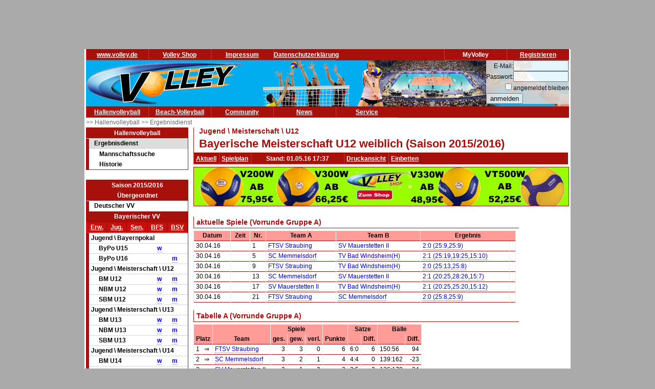

--- FILE ---
content_type: text/html; charset=utf-8
request_url: https://www.volley.de/halle/erg/qp/orga-2/saison-2015/bereich-2000/wid-5586/wsid-1/
body_size: 10146
content:
<!DOCTYPE html>
<html  prefix="og: http://ogp.me/ns#">
    <head>
        <meta http-equiv="Content-Type" content="text/html; charset=UTF-8"/>
        <base href="/">
        <title>Volley.de - Bayerische Meisterschaft U12 weiblich</title>
        <link rel="stylesheet" type="text/css" href="/data/css/reset.css">
        <link rel="stylesheet" type="text/css" href="/data/css/volley.de.css">

        <script  type="text/javascript" src="/data/static/js/jquery-1.10.2.min.js"></script>
        <script  type="text/javascript" src="/data/static/js/sock.js"></script>
        <script  type="text/javascript" src="/data/static/js/stomp.js"></script>
    <script  type="text/javascript" src="/data/static/js/ticker.js"></script>
        <link rel="stylesheet" type="text/css" href="/data/static/jquery-ui/jquery-ui.min.css">
        <script src="/data/static/jquery-ui/jquery-ui.min.js"></script>

        <script>
        // Set to the same value as the web property used on the site
        var gaProperty = 'UA-18302876-1';

        // Disable tracking if the opt-out cookie exists.
        var disableStr = 'ga-disable-' + gaProperty;
        if (document.cookie.indexOf(disableStr + '=true') > -1) {
          window[disableStr] = true;
        }

        // Opt-out function
        function gaOptout() {
          document.cookie = disableStr + '=true; expires=Thu, 31 Dec 2099 23:59:59 UTC; path=/';
          window[disableStr] = true;
        }
        </script>

    <!-- Global site tag (gtag.js) - Google Analytics -->
    <script async src="https://www.googletagmanager.com/gtag/js?id=UA-18302876-1"></script>
    <script>
        window.dataLayer = window.dataLayer || [];
        function gtag(){dataLayer.push(arguments);}
        gtag('js', new Date());

        gtag('config', 'UA-18302876-1', { 'anonymize_ip': true });
    </script>

    <script>
        $( function() {
            $( document ).tooltip();
        } );
    </script>

        <meta property="og:title" content="Bayerische Meisterschaft U12 weiblich"><meta property="og:description" content="Spielplan und Ergebnisse Bayerische Meisterschaft U12 weiblich"><meta property="og:url" content="http://www.volley.de/halle/erg/qp/wsid-1/wid-5586"><meta property="og:image" content="http://www.volley.de/data/static/images/volley-1.png"><meta property="og:image:type" content="image/png"><meta property="og:image:width" content="330"><meta property="og:image:height" content="90">    <meta property="og:site_name" content="Volley.de">
    <meta property="og:locale" content="de_DE">




    <script  type="text/javascript" src="/data/static/socialshareprivacy/jquery.socialshareprivacy.min.js"></script>
    <script type="text/javascript">
    jQuery(document).ready(function($){
      if($('#socialshareprivacy').length > 0){
        $('#socialshareprivacy').socialSharePrivacy({
            services : {
                    facebook : {
                        "dummy_img": "/data/static/socialshareprivacy/images/dummy_facebook.png"
                    },
                twitter : {
                        "dummy_img": "/data/static/socialshareprivacy/images/dummy_twitter.png"
                    },

                    gplus : {
			    'status':'off',
                            "dummy_img": "/data/static/socialshareprivacy/images/dummy_gplus.png"
                        }
           },
          "css_path"  : "/data/static/socialshareprivacy/socialshareprivacy.css",
          "lang_path" : "/data/static/socialshareprivacy/lang/",
          "language"  : "de"
        });
      }
    });
    </script>



    <!-- Begin Cookie Consent plugin by Silktide - http://silktide.com/cookieconsent -->
    <script type="text/javascript">
        window.cookieconsent_options = {"message":"Cookies erleichtern die Bereitstellung dieser Internetseite. Mit der Nutzung erklären Sie sich damit einverstanden, dass wir Cookies verwenden. ","dismiss":"Ok!","learnMore":"Weitere Informationen","link":"//www.volley.de/datenschutz","theme":"dark-bottom"};
    </script>

    <!--<script type="text/javascript" src="data/static/js/cookieconsent.js"></script>-->
    <!-- InMobi Choice. Consent Manager Tag v3.0 (for TCF 2.2) -->
<script type="text/javascript" async=true>
(function() {
  var host = "www.themoneytizer.de";
  var element = document.createElement('script');
  var firstScript = document.getElementsByTagName('script')[0];
  var url = 'https://cmp.inmobi.com'
    .concat('/choice/', '6Fv0cGNfc_bw8', '/', host, '/choice.js?tag_version=V3');
  var uspTries = 0;
  var uspTriesLimit = 3;
  element.async = true;
  element.type = 'text/javascript';
  element.src = url;

  firstScript.parentNode.insertBefore(element, firstScript);

  function makeStub() {
    var TCF_LOCATOR_NAME = '__tcfapiLocator';
    var queue = [];
    var win = window;
    var cmpFrame;

    function addFrame() {
      var doc = win.document;
      var otherCMP = !!(win.frames[TCF_LOCATOR_NAME]);

      if (!otherCMP) {
        if (doc.body) {
          var iframe = doc.createElement('iframe');

          iframe.style.cssText = 'display:none';
          iframe.name = TCF_LOCATOR_NAME;
          doc.body.appendChild(iframe);
        } else {
          setTimeout(addFrame, 5);
        }
      }
      return !otherCMP;
    }

    function tcfAPIHandler() {
      var gdprApplies;
      var args = arguments;

      if (!args.length) {
        return queue;
      } else if (args[0] === 'setGdprApplies') {
        if (
          args.length > 3 &&
          args[2] === 2 &&
          typeof args[3] === 'boolean'
        ) {
          gdprApplies = args[3];
          if (typeof args[2] === 'function') {
            args[2]('set', true);
          }
        }
      } else if (args[0] === 'ping') {
        var retr = {
          gdprApplies: gdprApplies,
          cmpLoaded: false,
          cmpStatus: 'stub'
        };

        if (typeof args[2] === 'function') {
          args[2](retr);
        }
      } else {
        if(args[0] === 'init' && typeof args[3] === 'object') {
          args[3] = Object.assign(args[3], { tag_version: 'V3' });
        }
        queue.push(args);
      }
    }

    function postMessageEventHandler(event) {
      var msgIsString = typeof event.data === 'string';
      var json = {};

      try {
        if (msgIsString) {
          json = JSON.parse(event.data);
        } else {
          json = event.data;
        }
      } catch (ignore) {}

      var payload = json.__tcfapiCall;

      if (payload) {
        window.__tcfapi(
          payload.command,
          payload.version,
          function(retValue, success) {
            var returnMsg = {
              __tcfapiReturn: {
                returnValue: retValue,
                success: success,
                callId: payload.callId
              }
            };
            if (msgIsString) {
              returnMsg = JSON.stringify(returnMsg);
            }
            if (event && event.source && event.source.postMessage) {
              event.source.postMessage(returnMsg, '*');
            }
          },
          payload.parameter
        );
      }
    }

    while (win) {
      try {
        if (win.frames[TCF_LOCATOR_NAME]) {
          cmpFrame = win;
          break;
        }
      } catch (ignore) {}

      if (win === window.top) {
        break;
      }
      win = win.parent;
    }
    if (!cmpFrame) {
      addFrame();
      win.__tcfapi = tcfAPIHandler;
      win.addEventListener('message', postMessageEventHandler, false);
    }
  };

  makeStub();

  var uspStubFunction = function() {
    var arg = arguments;
    if (typeof window.__uspapi !== uspStubFunction) {
      setTimeout(function() {
        if (typeof window.__uspapi !== 'undefined') {
          window.__uspapi.apply(window.__uspapi, arg);
        }
      }, 500);
    }
  };

  var checkIfUspIsReady = function() {
    uspTries++;
    if (window.__uspapi === uspStubFunction && uspTries < uspTriesLimit) {
      console.warn('USP is not accessible');
    } else {
      clearInterval(uspInterval);
    }
  };

  if (typeof window.__uspapi === 'undefined') {
    window.__uspapi = uspStubFunction;
    var uspInterval = setInterval(checkIfUspIsReady, 6000);
  }
})();
</script>
<!-- End InMobi Choice. Consent Manager Tag v3.0 (for TCF 2.2) -->
    <!-- End Cookie Consent plugin -->
    <script async src="//pagead2.googlesyndication.com/pagead/js/adsbygoogle.js"></script>
    </head>

    <body>
        <div id="page">
            <div id="add_skyscraper_right" class="add_skyscraper right">
                <iframe width="160" height="600" noresize="noresize" scrolling="no"
        frameborder="0" marginheight="0" marginwidth="0"
        src="https://anschlusstor.adspirit.de/adframe.php?pid=5263&ord=1768653427"
        ALLOWTRANSPARENCY="true">
    <a href="https://anschlusstor.adspirit.de/adnoclick.php?pid=5263&ord=1768653427" target="_top">
        <img src="https://anschlusstor.adspirit.de/adnoframe.php?pid=5263&ord=1768653427"
             alt="Hier klicken!" border="0" width="160" height="600" />
    </a></iframe>
            </div>
            <div id="add_skyscraper_left" class="add_skyscraper left">
                
            </div>

            <div id="add_top_1" class="add_top add">
                

<iframe width="728" height="90" noresize="noresize" scrolling="no"
        frameborder="0" marginheight="0" marginwidth="0"
        src="https://anschlusstor.adspirit.de/adframe.php?pid=5262&ord=1768653427"
        ALLOWTRANSPARENCY="true">
    <a href="https://anschlusstor.adspirit.de/adnoclick.php?pid=5262&ord=1768653427" target="_top">
        <img src="https://anschlusstor.adspirit.de/adnoframe.php?pid=5262&ord=1768653427"
             alt="Hier klicken!" border="0" width="728" height="90" />
    </a></iframe>
            </div>

            <div style="margin-left: 3px; margin-right: 3px; background-color: #ffffff">
                <div ><div class="header_wrapper" style="width:100%;" ><div class="header_wrapper_inside_top" style="width:100%;" ><div class="header_row" style="width:120px;" ><a class="header_link" HREF="/" >www.volley.de</a></div><div class="header_row" style="width:120px;" ><a class="header_link" HREF="http://www.volley-shop.de" >Volley Shop</a></div><div class="header_row" style="width:120px;" ><a class="header_link" HREF="/impressum" >Impressum</a></div><div class="header_row" style="width:120px;" ><a class="header_link" HREF="/datenschutz" >Datenschutzerklärung</a></div><div class="header_row" style="width:120px;float: right;" ><a class="header_link" HREF="/my/register" >Registrieren</a></div><div class="header_row" style="width:120px;float: right;" >MyVolley</div></div></div><div class="clearboth" ></div></div>

                <div id="header_1" style="position: relative;">
                    <div class="trans_background" style="margin-left: 0px; float: left;">
                        <img src="/data/static/images/logo_volley_90.png" height="90" alt="">
                    </div>
                    <div class="trans_background" style="margin-left: 0px; float: right;">
                        <img src="/data/static/images/halle_leiste_1.png" height="90" border=0 alt="">
                    </div>
                    <div  class="trans_background" style="margin-left: 0px;  position: absolute; right: 0px; filter: alpha(opacity=80); opacity:0.9;background-color: #D9D4D1">
                        <form action="https://www.volley.de/" method="post">
    <input type="hidden" name="GP_ACTION" value="login">
    <table>
        <tr>
            <td align="right">E-Mail:</td><td><input type="text" name="GP_LOGIN_USER" style="width: 100px;"></td>
        </tr>
        <tr>
            <td align="right">Passwort:</td><td><input type="password" name="GP_LOGIN_PWD" style="width: 100px;"></td>
        </tr>
        <tr>
            <td align="right"><input type="checkbox" name="GP_LOGIN_PERSISTENT"></td><td>angemeldet bleiben</td>
        </tr>
        <tr>
            <td colspan="2"><input type="submit" value="anmelden"></td>
        </tr>
    </table>
</form>

                    </div>
                    <div class="clearboth"></div>
                </div>
                <div ><div class="header_wrapper" style="width:100%;" ><div class="header_wrapper_inside_top" style="width:100%;" ><div class="header_row" style="width:120px;" ><a class="header_link" HREF="/halle/erg" >Hallenvolleyball</a></div><div class="header_row" style="width:120px;" ><a class="header_link" HREF="/beach/national/turniere/dvv" >Beach-Volleyball</a></div><div class="header_row" style="width:120px;" ><a class="header_link" HREF="/community/kleinanzeigen/akt" >Community</a></div><div class="header_row" style="width:120px;" ><a class="header_link" HREF="/news" >News</a></div><div class="header_row" style="width:120px;" ><a class="header_link" HREF="/service/tv" >Service</a></div></div></div><div class="clearboth" ></div></div>
                <div id="path" ><a href="/halle/erg" >>> Hallenvolleyball </a><a href="/halle/erg" >>> Ergebnisdienst </a></div>


                <div id="content">
                    <div id="content_left">
                        
                        <div id="menu_left" ><div class="menuheader" >Hallenvolleyball</div><div class="box menu" ><ul class="menue" ><li class="active" ><a href="/halle/erg" >Ergebnisdienst</a><ul class="sub2" ><li ><a href="/halle/erg/ms" >Mannschaftssuche</a></li><li ><a href="/halle/erg/hist" >Historie</a></li></ul></li></ul></div></div>
                        <div>&nbsp;</div><div class="menubox" ><div class="menuheader" >Saison 2015/2016</div><div class="menuheader" >Übergeordnet</div><div class="box menu" ><ul class="menue" ><li ><a href="/halle/erg/qp/orga-1/saison-2015/bereich-2000/" >Deutscher VV</a></li></ul></div><div class="menuheader" >Bayerischer VV</div><div class="box menu" ><table class="menusubmenu" ><tr ><td ><a HREF="/halle/erg/qp/orga-2/saison-2015/bereich-1000/" >Erw.</a></td><td ><a HREF="/halle/erg/qp/orga-2/saison-2015/bereich-2000/" >Jug.</a></td><td ><a HREF="/halle/erg/qp/orga-2/saison-2015/bereich-3000/" >Sen.</a></td><td ><a HREF="/halle/erg/qp/orga-2/saison-2015/bereich-4000/" >BFS</a></td><td ><a HREF="/halle/erg/qp/orga-2/saison-2015/bereich-5000/" >BSV</a></td></tr></table><table class="liganavikurz" ><tr class="header2" ><td colspan="4" >Jugend \ Bayernpokal</td></tr><tr ><td ></td><td >ByPo U15</td><td ><a href="/halle/erg/qp/orga-2/saison-2015/bereich-2000/wid-5593/wsid-1/" >w</a></td><td ></td></tr><tr ><td ></td><td >ByPo U16</td><td ></td><td ><a href="/halle/erg/qp/orga-2/saison-2015/bereich-2000/wid-5592/wsid-1/" >m</a></td></tr><tr class="header2" ><td colspan="4" >Jugend \ Meisterschaft \ U12</td></tr><tr ><td ></td><td >BM U12</td><td ><a href="/halle/erg/qp/orga-2/saison-2015/bereich-2000/wid-5586/wsid-1/" >w</a></td><td ><a href="/halle/erg/qp/orga-2/saison-2015/bereich-2000/wid-5589/wsid-1/" >m</a></td></tr><tr ><td ></td><td >NBM U12</td><td ><a href="/halle/erg/qp/orga-2/saison-2015/bereich-2000/wid-5585/wsid-1/" >w</a></td><td ><a href="/halle/erg/qp/orga-2/saison-2015/bereich-2000/wid-5588/wsid-1/" >m</a></td></tr><tr ><td ></td><td >SBM U12</td><td ><a href="/halle/erg/qp/orga-2/saison-2015/bereich-2000/wid-5584/wsid-1/" >w</a></td><td ><a href="/halle/erg/qp/orga-2/saison-2015/bereich-2000/wid-5587/wsid-1/" >m</a></td></tr><tr class="header2" ><td colspan="4" >Jugend \ Meisterschaft \ U13</td></tr><tr ><td ></td><td >BM U13</td><td ><a href="/halle/erg/qp/orga-2/saison-2015/bereich-2000/wid-5580/wsid-1/" >w</a></td><td ><a href="/halle/erg/qp/orga-2/saison-2015/bereich-2000/wid-5583/wsid-1/" >m</a></td></tr><tr ><td ></td><td >NBM U13</td><td ><a href="/halle/erg/qp/orga-2/saison-2015/bereich-2000/wid-5579/wsid-1/" >w</a></td><td ><a href="/halle/erg/qp/orga-2/saison-2015/bereich-2000/wid-5582/wsid-1/" >m</a></td></tr><tr ><td ></td><td >SBM U13</td><td ><a href="/halle/erg/qp/orga-2/saison-2015/bereich-2000/wid-5578/wsid-1/" >w</a></td><td ><a href="/halle/erg/qp/orga-2/saison-2015/bereich-2000/wid-5581/wsid-1/" >m</a></td></tr><tr class="header2" ><td colspan="4" >Jugend \ Meisterschaft \ U14</td></tr><tr ><td ></td><td >BM U14</td><td ><a href="/halle/erg/qp/orga-2/saison-2015/bereich-2000/wid-5574/wsid-1/" >w</a></td><td ><a href="/halle/erg/qp/orga-2/saison-2015/bereich-2000/wid-5577/wsid-1/" >m</a></td></tr><tr ><td ></td><td >NBM U14</td><td ><a href="/halle/erg/qp/orga-2/saison-2015/bereich-2000/wid-5573/wsid-1/" >w</a></td><td ><a href="/halle/erg/qp/orga-2/saison-2015/bereich-2000/wid-5576/wsid-1/" >m</a></td></tr><tr ><td ></td><td >SBM U14</td><td ><a href="/halle/erg/qp/orga-2/saison-2015/bereich-2000/wid-5572/wsid-1/" >w</a></td><td ><a href="/halle/erg/qp/orga-2/saison-2015/bereich-2000/wid-5575/wsid-1/" >m</a></td></tr><tr class="header2" ><td colspan="4" >Jugend \ Meisterschaft \ U16</td></tr><tr ><td ></td><td >BM U16</td><td ><a href="/halle/erg/qp/orga-2/saison-2015/bereich-2000/wid-5568/wsid-1/" >w</a></td><td ><a href="/halle/erg/qp/orga-2/saison-2015/bereich-2000/wid-5571/wsid-1/" >m</a></td></tr><tr ><td ></td><td >NBM U16</td><td ><a href="/halle/erg/qp/orga-2/saison-2015/bereich-2000/wid-5567/wsid-1/" >w</a></td><td ><a href="/halle/erg/qp/orga-2/saison-2015/bereich-2000/wid-5570/wsid-1/" >m</a></td></tr><tr ><td ></td><td >SBM U16</td><td ><a href="/halle/erg/qp/orga-2/saison-2015/bereich-2000/wid-5566/wsid-1/" >w</a></td><td ><a href="/halle/erg/qp/orga-2/saison-2015/bereich-2000/wid-5569/wsid-1/" >m</a></td></tr><tr class="header2" ><td colspan="4" >Jugend \ Meisterschaft \ U18</td></tr><tr ><td ></td><td >BM U18</td><td ><a href="/halle/erg/qp/orga-2/saison-2015/bereich-2000/wid-5562/wsid-1/" >w</a></td><td ><a href="/halle/erg/qp/orga-2/saison-2015/bereich-2000/wid-5565/wsid-1/" >m</a></td></tr><tr ><td ></td><td >NBM U18</td><td ><a href="/halle/erg/qp/orga-2/saison-2015/bereich-2000/wid-5561/wsid-1/" >w</a></td><td ><a href="/halle/erg/qp/orga-2/saison-2015/bereich-2000/wid-5564/wsid-1/" >m</a></td></tr><tr ><td ></td><td >SBM U18</td><td ><a href="/halle/erg/qp/orga-2/saison-2015/bereich-2000/wid-5560/wsid-1/" >w</a></td><td ><a href="/halle/erg/qp/orga-2/saison-2015/bereich-2000/wid-5563/wsid-1/" >m</a></td></tr><tr class="header2" ><td colspan="4" >Jugend \ Meisterschaft \ U20</td></tr><tr ><td ></td><td >BM U20</td><td ><a href="/halle/erg/qp/orga-2/saison-2015/bereich-2000/wid-5556/wsid-1/" >w</a></td><td ><a href="/halle/erg/qp/orga-2/saison-2015/bereich-2000/wid-5559/wsid-1/" >m</a></td></tr><tr ><td ></td><td >NBM U20</td><td ><a href="/halle/erg/qp/orga-2/saison-2015/bereich-2000/wid-5554/wsid-1/" >w</a></td><td ><a href="/halle/erg/qp/orga-2/saison-2015/bereich-2000/wid-5558/wsid-1/" >m</a></td></tr><tr ><td ></td><td >SBM U20</td><td ><a href="/halle/erg/qp/orga-2/saison-2015/bereich-2000/wid-5555/wsid-1/" >w</a></td><td ><a href="/halle/erg/qp/orga-2/saison-2015/bereich-2000/wid-5557/wsid-1/" >m</a></td></tr></table></div><div class="menuheader" >Unterbereiche</div><div class="box menu" ><ul class="menue" ><li ><a href="/halle/erg/qp/orga-22/saison-2015/bereich-2000/" >Bezirk Mittelfranken</a></li><li ><a href="/halle/erg/qp/orga-24/saison-2015/bereich-2000/" >Bezirk Niederbayern</a></li><li ><a href="/halle/erg/qp/orga-23/saison-2015/bereich-2000/" >Bezirk Oberbayern</a></li><li ><a href="/halle/erg/qp/orga-26/saison-2015/bereich-2000/" >Bezirk Oberfranken</a></li><li ><a href="/halle/erg/qp/orga-28/saison-2015/bereich-2000/" >Bezirk Oberpfalz</a></li><li ><a href="/halle/erg/qp/orga-25/saison-2015/bereich-2000/" >Bezirk Schwaben</a></li><li ><a href="/halle/erg/qp/orga-27/saison-2015/bereich-2000/" >Bezirk Unterfranken</a></li></ul></div></div>
                        <div class="menubox" ><div class="menuheader" >Volley Mobil App</div><div class="box menu" style="text-align: center" >
Volley.de-Ergebnisdienst für Ihr Smartphone
<a href="/service/app">Informationen zur App</a><br>
<a target=_blank href="https://play.google.com/store/apps/details?id=de.volley.app.v1.volleyApp">
  <img alt="Get it on Google Play"
       src="https://developer.android.com/images/brand/de_generic_rgb_wo_45.png" />
</a>
<br>
<!--<a target=_blank href="https://itunes.apple.com/de/app/volley-mobil/id918250275?mt=8&uo=4">
  <img alt="app store"
       src="/data/static/images/Download_on_the_App_Store_Badge_DE_Source_135x40.svg" />
</a>--></div></div><div>&nbsp;</div>
                    </div>

                    <div id="content_main">

                        <div id="content_header_1" style="border-left: 1px solid #a7100b;border-bottom: 1px solid #a7100b;" ><h1 style="font-size: 14px;color: #a7100b;line-height: 1em;margin-left: 10px;" >Jugend \ Meisterschaft \ U12</h1><h1 style="font-size: 22px;color: #a7100b;line-height: 1.63em;margin-left: 10px;" >Bayerische Meisterschaft U12 weiblich (Saison 2015/2016)</h1></div><div ><div class="header_wrapper" style="width:100%;" ><div class="header_wrapper_inside_top" style="width:100%;" ><div class="header_row" style="width:auto;padding-left: 4px; padding-right:4px;" ><a class="header_link" HREF="/halle/erg/qp/orga-2/saison-2015/bereich-2000/wid-5586/wsid-1/" >Aktuell</a></div><div class="header_row" style="width:auto;padding-left: 4px; padding-right:4px;" ><a class="header_link" HREF="/halle/erg/qp/orga-2/saison-2015/bereich-2000/wid-5586/wsid-1//mode-s/" >Spielplan</a></div><div class="header_row" style="width:180px;" >Stand: 01.05.16 17:37</div><div class="header_row" style="width:auto;padding-left: 4px; padding-right:4px;" ><a class="header_link" HREF="/halle/erg/qp/orga-2/saison-2015/bereich-2000/wid-5586/wsid-1//template-print/" >Druckansicht</a></div><div class="header_row" style="width:auto;padding-left: 4px; padding-right:4px;" ><a class="header_link" HREF="/halle/erg/qp/orga-2/saison-2015/bereich-2000/wid-5586/wsid-1//mode-e/" >Einbetten</a></div></div></div><div class="clearboth" ></div></div>
                        
                        <div style="width: 100%; text-align: center;margin-top: 5px; margin-bottom: 5px;border: 1px solid #a7100b"><a href="https://volley-shop.de/k5/B%C3%A4lle-Volleyb%C3%A4lle" target="_blank"><img src="/data/static/images/shopbanner/2023.08.1.732x75.jpg" width="732" height="75" border="0"></a></div>
                        <div id="content_header_2" ><table class="spi_wettbewerb" ><tr ></tr><tr ><td colspan="1" ><div class="subheader" >aktuelle Spiele (Vorrunde Gruppe A)</div></td></tr><tr ><td ><table style="width: 100%" ><tr ><th >Datum</th><th >Zeit</th><th >Nr.</th><th >Team A</th><th >Team B</th><th colspan="3" >Ergebnis</th></tr><tr id="spielplan_spiel_cbf63724-655a-4657-bbde-a7be7fa83d7e" class="wsmatchrow" ><td >30.04.16</td><td ></td><td >1</td><td ><a href="/halle/erg/qp/orga-2/saison-2015/bereich-2000/wid-5586/wsid-1/tid-19960/" >FTSV Straubing</a></td><td ><a href="/halle/erg/qp/orga-2/saison-2015/bereich-2000/wid-5586/wsid-1/tid-19962/" >SV Mauerstetten II</a></td><td colspan="2" ><a href="/halle/erg/qp/orga-2/saison-2015/bereich-2000/wid-5586/wsid-1/sid-126136/" >2:0 (25:9,25:9)</a></td><td ></td></tr><tr id="spielplan_spiel_739b3ecb-7919-49f5-b3e2-c803c608a3b9" class="l1 wsmatchrow" ><td >30.04.16</td><td ></td><td >5</td><td ><a href="/halle/erg/qp/orga-2/saison-2015/bereich-2000/wid-5586/wsid-1/tid-19961/" >SC Memmelsdorf</a></td><td ><a href="/halle/erg/qp/orga-2/saison-2015/bereich-2000/wid-5586/wsid-1/tid-19963/" >TV Bad Windsheim(H)</a></td><td colspan="2" ><a href="/halle/erg/qp/orga-2/saison-2015/bereich-2000/wid-5586/wsid-1/sid-126137/" >2:1 (25:19,19:25,15:10)</a></td><td ></td></tr><tr id="spielplan_spiel_0724da76-9d65-43f0-bb07-ea96a90a9936" class="wsmatchrow" ><td >30.04.16</td><td ></td><td >9</td><td ><a href="/halle/erg/qp/orga-2/saison-2015/bereich-2000/wid-5586/wsid-1/tid-19960/" >FTSV Straubing</a></td><td ><a href="/halle/erg/qp/orga-2/saison-2015/bereich-2000/wid-5586/wsid-1/tid-19963/" >TV Bad Windsheim(H)</a></td><td colspan="2" ><a href="/halle/erg/qp/orga-2/saison-2015/bereich-2000/wid-5586/wsid-1/sid-126138/" >2:0 (25:13,25:8)</a></td><td ></td></tr><tr id="spielplan_spiel_4a9322b3-c24a-4187-9700-2a5a58c8bca2" class="l1 wsmatchrow" ><td >30.04.16</td><td ></td><td >13</td><td ><a href="/halle/erg/qp/orga-2/saison-2015/bereich-2000/wid-5586/wsid-1/tid-19961/" >SC Memmelsdorf</a></td><td ><a href="/halle/erg/qp/orga-2/saison-2015/bereich-2000/wid-5586/wsid-1/tid-19962/" >SV Mauerstetten II</a></td><td colspan="2" ><a href="/halle/erg/qp/orga-2/saison-2015/bereich-2000/wid-5586/wsid-1/sid-126139/" >2:1 (20:25,28:26,15:7)</a></td><td ></td></tr><tr id="spielplan_spiel_f323f087-596b-41c9-8e24-91d4e86a13d7" class="wsmatchrow" ><td >30.04.16</td><td ></td><td >17</td><td ><a href="/halle/erg/qp/orga-2/saison-2015/bereich-2000/wid-5586/wsid-1/tid-19962/" >SV Mauerstetten II</a></td><td ><a href="/halle/erg/qp/orga-2/saison-2015/bereich-2000/wid-5586/wsid-1/tid-19963/" >TV Bad Windsheim(H)</a></td><td colspan="2" ><a href="/halle/erg/qp/orga-2/saison-2015/bereich-2000/wid-5586/wsid-1/sid-126140/" >2:1 (20:25,25:20,15:12)</a></td><td ></td></tr><tr id="spielplan_spiel_6efe6d86-0ba2-417e-9752-dd7894b7adf4" class="l1 wsmatchrow" ><td >30.04.16</td><td ></td><td >21</td><td ><a href="/halle/erg/qp/orga-2/saison-2015/bereich-2000/wid-5586/wsid-1/tid-19960/" >FTSV Straubing</a></td><td ><a href="/halle/erg/qp/orga-2/saison-2015/bereich-2000/wid-5586/wsid-1/tid-19961/" >SC Memmelsdorf</a></td><td colspan="2" ><a href="/halle/erg/qp/orga-2/saison-2015/bereich-2000/wid-5586/wsid-1/sid-126141/" >2:0 (25:8,25:9)</a></td><td ></td></tr></table></td></tr><tr ><td colspan="1" ><div class="subheader" >Tabelle A (Vorrunde Gruppe A)</div></td></tr><tr ><td ><table ><tr ><th colspan="2" ></th><th ></th><th style="word-break: keep-all ;" colspan="3" >Spiele</th><th style="word-break: keep-all ;" colspan="1" ></th><th style="word-break: keep-all ;" colspan="2" >Sätze</th><th style="word-break: keep-all ;" colspan="2" >Bälle</th></tr><tr ><th colspan="2" >Platz</th><th >Team</th><th style="word-break: keep-all ;" >ges.</th><th style="word-break: keep-all ;" >gew.</th><th style="word-break: keep-all ;" >verl.</th><th style="word-break: keep-all ;" >Punkte</th><th style="word-break: keep-all ;" ></th><th style="word-break: keep-all ;" >Diff.</th><th style="word-break: keep-all ;" ></th><th style="word-break: keep-all ;" >Diff.</th></tr><tr ><td style="text-align: right;" class="portal_aufstiegsinfo_" title="" >1</td><td >&#8658;</td><td ><a href="/halle/erg/qp/orga-2/saison-2015/bereich-2000/wid-5586/wsid-1/tid-19960/" >FTSV Straubing</a></td><td style="text-align:right" >3</td><td style="text-align:right" >3</td><td style="text-align:right" >0</td><td style="text-align:right" >6</td><td style="text-align:left" >6:0</td><td style="text-align:right" >6</td><td style="text-align:left" >150:56</td><td style="text-align:right" >94</td></tr><tr class="l1" ><td style="text-align: right;" class="portal_aufstiegsinfo_" title="" >2</td><td >&#8658;</td><td ><a href="/halle/erg/qp/orga-2/saison-2015/bereich-2000/wid-5586/wsid-1/tid-19961/" >SC Memmelsdorf</a></td><td style="text-align:right" >3</td><td style="text-align:right" >2</td><td style="text-align:right" >1</td><td style="text-align:right" >4</td><td style="text-align:left" >4:4</td><td style="text-align:right" >0</td><td style="text-align:left" >139:162</td><td style="text-align:right" >-23</td></tr><tr ><td style="text-align: right;" class="portal_aufstiegsinfo_" title="" >3</td><td >&#8658;</td><td ><a href="/halle/erg/qp/orga-2/saison-2015/bereich-2000/wid-5586/wsid-1/tid-19962/" >SV Mauerstetten II</a></td><td style="text-align:right" >3</td><td style="text-align:right" >1</td><td style="text-align:right" >2</td><td style="text-align:right" >2</td><td style="text-align:left" >3:5</td><td style="text-align:right" >-2</td><td style="text-align:left" >136:170</td><td style="text-align:right" >-34</td></tr><tr class="l1" ><td style="text-align: right;" class="portal_aufstiegsinfo_" title="" >4</td><td >&#8658;</td><td ><a href="/halle/erg/qp/orga-2/saison-2015/bereich-2000/wid-5586/wsid-1/tid-19963/" >TV Bad Windsheim</a></td><td style="text-align:right" >3</td><td style="text-align:right" >0</td><td style="text-align:right" >3</td><td style="text-align:right" >0</td><td style="text-align:left" >2:6</td><td style="text-align:right" >-4</td><td style="text-align:left" >132:169</td><td style="text-align:right" >-37</td></tr></table></td></tr><tr ></tr><tr ><td colspan="1" ><div class="subheader" >aktuelle Spiele (Vorrunde Gruppe B)</div></td></tr><tr ><td ><table style="width: 100%" ><tr ><th >Datum</th><th >Zeit</th><th >Nr.</th><th >Team A</th><th >Team B</th><th colspan="3" >Ergebnis</th></tr><tr id="spielplan_spiel_02acdff9-ed52-482c-a292-839b092ad657" class="wsmatchrow" ><td >30.04.16</td><td ></td><td >2</td><td ><a href="/halle/erg/qp/orga-2/saison-2015/bereich-2000/wid-5586/wsid-1/tid-19964/" >TV Altdorf</a></td><td ><a href="/halle/erg/qp/orga-2/saison-2015/bereich-2000/wid-5586/wsid-1/tid-19966/" >TSV Röttingen</a></td><td colspan="2" ><a href="/halle/erg/qp/orga-2/saison-2015/bereich-2000/wid-5586/wsid-1/sid-126142/" >2:0 (25:15,25:10)</a></td><td ></td></tr><tr id="spielplan_spiel_eafc4d53-09f1-48eb-987a-a965f5979d04" class="l1 wsmatchrow" ><td >30.04.16</td><td ></td><td >6</td><td ><a href="/halle/erg/qp/orga-2/saison-2015/bereich-2000/wid-5586/wsid-1/tid-19965/" >TV Lenggries</a></td><td ><a href="/halle/erg/qp/orga-2/saison-2015/bereich-2000/wid-5586/wsid-1/tid-19967/" >SV Mauerstetten</a></td><td colspan="2" ><a href="/halle/erg/qp/orga-2/saison-2015/bereich-2000/wid-5586/wsid-1/sid-126143/" >0:2 (8:25,18:25)</a></td><td ></td></tr><tr id="spielplan_spiel_cbe9af1c-d882-45db-9c97-21e1f0276724" class="wsmatchrow" ><td >30.04.16</td><td ></td><td >10</td><td ><a href="/halle/erg/qp/orga-2/saison-2015/bereich-2000/wid-5586/wsid-1/tid-19964/" >TV Altdorf</a></td><td ><a href="/halle/erg/qp/orga-2/saison-2015/bereich-2000/wid-5586/wsid-1/tid-19967/" >SV Mauerstetten</a></td><td colspan="2" ><a href="/halle/erg/qp/orga-2/saison-2015/bereich-2000/wid-5586/wsid-1/sid-126144/" >0:2 (15:25,12:25)</a></td><td ></td></tr><tr id="spielplan_spiel_9e7478a2-cc50-4410-b345-9328b3d9746b" class="l1 wsmatchrow" ><td >30.04.16</td><td ></td><td >14</td><td ><a href="/halle/erg/qp/orga-2/saison-2015/bereich-2000/wid-5586/wsid-1/tid-19965/" >TV Lenggries</a></td><td ><a href="/halle/erg/qp/orga-2/saison-2015/bereich-2000/wid-5586/wsid-1/tid-19966/" >TSV Röttingen</a></td><td colspan="2" ><a href="/halle/erg/qp/orga-2/saison-2015/bereich-2000/wid-5586/wsid-1/sid-126145/" >2:0 (25:6,25:7)</a></td><td ></td></tr><tr id="spielplan_spiel_6d575f0a-85b1-435d-9c67-6f0f02d19637" class="wsmatchrow" ><td >30.04.16</td><td ></td><td >18</td><td ><a href="/halle/erg/qp/orga-2/saison-2015/bereich-2000/wid-5586/wsid-1/tid-19966/" >TSV Röttingen</a></td><td ><a href="/halle/erg/qp/orga-2/saison-2015/bereich-2000/wid-5586/wsid-1/tid-19967/" >SV Mauerstetten</a></td><td colspan="2" ><a href="/halle/erg/qp/orga-2/saison-2015/bereich-2000/wid-5586/wsid-1/sid-126146/" >0:2 (9:25,14:25)</a></td><td ></td></tr><tr id="spielplan_spiel_bd56cd93-d0c7-4066-85bc-4a54944df9d6" class="l1 wsmatchrow" ><td >30.04.16</td><td ></td><td >22</td><td ><a href="/halle/erg/qp/orga-2/saison-2015/bereich-2000/wid-5586/wsid-1/tid-19964/" >TV Altdorf</a></td><td ><a href="/halle/erg/qp/orga-2/saison-2015/bereich-2000/wid-5586/wsid-1/tid-19965/" >TV Lenggries</a></td><td colspan="2" ><a href="/halle/erg/qp/orga-2/saison-2015/bereich-2000/wid-5586/wsid-1/sid-126147/" >0:2 (21:25,12:25)</a></td><td ></td></tr></table></td></tr><tr ><td colspan="1" ><div class="subheader" >Tabelle B (Vorrunde Gruppe B)</div></td></tr><tr ><td ><table ><tr ><th colspan="2" ></th><th ></th><th style="word-break: keep-all ;" colspan="3" >Spiele</th><th style="word-break: keep-all ;" colspan="1" ></th><th style="word-break: keep-all ;" colspan="2" >Sätze</th><th style="word-break: keep-all ;" colspan="2" >Bälle</th></tr><tr ><th colspan="2" >Platz</th><th >Team</th><th style="word-break: keep-all ;" >ges.</th><th style="word-break: keep-all ;" >gew.</th><th style="word-break: keep-all ;" >verl.</th><th style="word-break: keep-all ;" >Punkte</th><th style="word-break: keep-all ;" ></th><th style="word-break: keep-all ;" >Diff.</th><th style="word-break: keep-all ;" ></th><th style="word-break: keep-all ;" >Diff.</th></tr><tr ><td style="text-align: right;" class="portal_aufstiegsinfo_" title="" >1</td><td >&#8658;</td><td ><a href="/halle/erg/qp/orga-2/saison-2015/bereich-2000/wid-5586/wsid-1/tid-19967/" >SV Mauerstetten</a></td><td style="text-align:right" >3</td><td style="text-align:right" >3</td><td style="text-align:right" >0</td><td style="text-align:right" >6</td><td style="text-align:left" >6:0</td><td style="text-align:right" >6</td><td style="text-align:left" >150:76</td><td style="text-align:right" >74</td></tr><tr class="l1" ><td style="text-align: right;" class="portal_aufstiegsinfo_" title="" >2</td><td >&#8658;</td><td ><a href="/halle/erg/qp/orga-2/saison-2015/bereich-2000/wid-5586/wsid-1/tid-19965/" >TV Lenggries</a></td><td style="text-align:right" >3</td><td style="text-align:right" >2</td><td style="text-align:right" >1</td><td style="text-align:right" >4</td><td style="text-align:left" >4:2</td><td style="text-align:right" >2</td><td style="text-align:left" >126:96</td><td style="text-align:right" >30</td></tr><tr ><td style="text-align: right;" class="portal_aufstiegsinfo_" title="" >3</td><td >&#8658;</td><td ><a href="/halle/erg/qp/orga-2/saison-2015/bereich-2000/wid-5586/wsid-1/tid-19964/" >TV Altdorf</a></td><td style="text-align:right" >3</td><td style="text-align:right" >1</td><td style="text-align:right" >2</td><td style="text-align:right" >2</td><td style="text-align:left" >2:4</td><td style="text-align:right" >-2</td><td style="text-align:left" >110:125</td><td style="text-align:right" >-15</td></tr><tr class="l1" ><td style="text-align: right;" class="portal_aufstiegsinfo_" title="" >4</td><td >&#8658;</td><td ><a href="/halle/erg/qp/orga-2/saison-2015/bereich-2000/wid-5586/wsid-1/tid-19966/" >TSV Röttingen</a></td><td style="text-align:right" >3</td><td style="text-align:right" >0</td><td style="text-align:right" >3</td><td style="text-align:right" >0</td><td style="text-align:left" >0:6</td><td style="text-align:right" >-6</td><td style="text-align:left" >61:150</td><td style="text-align:right" >-89</td></tr></table></td></tr><tr ></tr><tr ><td colspan="1" ><div class="subheader" >aktuelle Spiele (Vorrunde Gruppe C)</div></td></tr><tr ><td ><table style="width: 100%" ><tr ><th >Datum</th><th >Zeit</th><th >Nr.</th><th >Team A</th><th >Team B</th><th colspan="3" >Ergebnis</th></tr><tr id="spielplan_spiel_76ffc971-74e9-443a-87d8-e56b13a50a2e" class="wsmatchrow" ><td >30.04.16</td><td ></td><td >3</td><td ><a href="/halle/erg/qp/orga-2/saison-2015/bereich-2000/wid-5586/wsid-1/tid-19968/" >MTV Rosenheim</a></td><td ><a href="/halle/erg/qp/orga-2/saison-2015/bereich-2000/wid-5586/wsid-1/tid-19970/" >FTSV Straubing II</a></td><td colspan="2" ><a href="/halle/erg/qp/orga-2/saison-2015/bereich-2000/wid-5586/wsid-1/sid-126148/" >2:0 (25:15,25:9)</a></td><td ></td></tr><tr id="spielplan_spiel_e4145243-909d-4133-b7af-90132b0f4ead" class="l1 wsmatchrow" ><td >30.04.16</td><td ></td><td >7</td><td ><a href="/halle/erg/qp/orga-2/saison-2015/bereich-2000/wid-5586/wsid-1/tid-19969/" >TB/ASV Regenstauf</a></td><td ><a href="/halle/erg/qp/orga-2/saison-2015/bereich-2000/wid-5586/wsid-1/tid-19971/" >TSV Neutraubling</a></td><td colspan="2" ><a href="/halle/erg/qp/orga-2/saison-2015/bereich-2000/wid-5586/wsid-1/sid-126149/" >2:0 (25:18,27:25)</a></td><td ></td></tr><tr id="spielplan_spiel_cd839adb-4894-40ec-b2cf-b4862f55f4ae" class="wsmatchrow" ><td >30.04.16</td><td ></td><td >11</td><td ><a href="/halle/erg/qp/orga-2/saison-2015/bereich-2000/wid-5586/wsid-1/tid-19968/" >MTV Rosenheim</a></td><td ><a href="/halle/erg/qp/orga-2/saison-2015/bereich-2000/wid-5586/wsid-1/tid-19971/" >TSV Neutraubling</a></td><td colspan="2" ><a href="/halle/erg/qp/orga-2/saison-2015/bereich-2000/wid-5586/wsid-1/sid-126150/" >2:0 (25:5,25:7)</a></td><td ></td></tr><tr id="spielplan_spiel_9aa6318f-0939-44bd-a94b-a2f4f9b9c9e1" class="l1 wsmatchrow" ><td >30.04.16</td><td ></td><td >15</td><td ><a href="/halle/erg/qp/orga-2/saison-2015/bereich-2000/wid-5586/wsid-1/tid-19969/" >TB/ASV Regenstauf</a></td><td ><a href="/halle/erg/qp/orga-2/saison-2015/bereich-2000/wid-5586/wsid-1/tid-19970/" >FTSV Straubing II</a></td><td colspan="2" ><a href="/halle/erg/qp/orga-2/saison-2015/bereich-2000/wid-5586/wsid-1/sid-126151/" >0:2 (12:25,20:25)</a></td><td ></td></tr><tr id="spielplan_spiel_8070cf17-3000-4b61-945c-8affd4c6a59f" class="wsmatchrow" ><td >30.04.16</td><td ></td><td >19</td><td ><a href="/halle/erg/qp/orga-2/saison-2015/bereich-2000/wid-5586/wsid-1/tid-19970/" >FTSV Straubing II</a></td><td ><a href="/halle/erg/qp/orga-2/saison-2015/bereich-2000/wid-5586/wsid-1/tid-19971/" >TSV Neutraubling</a></td><td colspan="2" ><a href="/halle/erg/qp/orga-2/saison-2015/bereich-2000/wid-5586/wsid-1/sid-126152/" >2:0 (25:11,25:10)</a></td><td ></td></tr><tr id="spielplan_spiel_bfab7cb2-d4fc-474e-8bc3-013d219d4ee7" class="l1 wsmatchrow" ><td >30.04.16</td><td ></td><td >23</td><td ><a href="/halle/erg/qp/orga-2/saison-2015/bereich-2000/wid-5586/wsid-1/tid-19968/" >MTV Rosenheim</a></td><td ><a href="/halle/erg/qp/orga-2/saison-2015/bereich-2000/wid-5586/wsid-1/tid-19969/" >TB/ASV Regenstauf</a></td><td colspan="2" ><a href="/halle/erg/qp/orga-2/saison-2015/bereich-2000/wid-5586/wsid-1/sid-126153/" >2:0 (25:11,25:16)</a></td><td ></td></tr></table></td></tr><tr ><td colspan="1" ><div class="subheader" >Tabelle C (Vorrunde Gruppe C)</div></td></tr><tr ><td ><table ><tr ><th colspan="2" ></th><th ></th><th style="word-break: keep-all ;" colspan="3" >Spiele</th><th style="word-break: keep-all ;" colspan="1" ></th><th style="word-break: keep-all ;" colspan="2" >Sätze</th><th style="word-break: keep-all ;" colspan="2" >Bälle</th></tr><tr ><th colspan="2" >Platz</th><th >Team</th><th style="word-break: keep-all ;" >ges.</th><th style="word-break: keep-all ;" >gew.</th><th style="word-break: keep-all ;" >verl.</th><th style="word-break: keep-all ;" >Punkte</th><th style="word-break: keep-all ;" ></th><th style="word-break: keep-all ;" >Diff.</th><th style="word-break: keep-all ;" ></th><th style="word-break: keep-all ;" >Diff.</th></tr><tr ><td style="text-align: right;" class="portal_aufstiegsinfo_" title="" >1</td><td >&#8658;</td><td ><a href="/halle/erg/qp/orga-2/saison-2015/bereich-2000/wid-5586/wsid-1/tid-19968/" >MTV Rosenheim</a></td><td style="text-align:right" >3</td><td style="text-align:right" >3</td><td style="text-align:right" >0</td><td style="text-align:right" >6</td><td style="text-align:left" >6:0</td><td style="text-align:right" >6</td><td style="text-align:left" >150:63</td><td style="text-align:right" >87</td></tr><tr class="l1" ><td style="text-align: right;" class="portal_aufstiegsinfo_" title="" >2</td><td >&#8658;</td><td ><a href="/halle/erg/qp/orga-2/saison-2015/bereich-2000/wid-5586/wsid-1/tid-19970/" >FTSV Straubing II</a></td><td style="text-align:right" >3</td><td style="text-align:right" >2</td><td style="text-align:right" >1</td><td style="text-align:right" >4</td><td style="text-align:left" >4:2</td><td style="text-align:right" >2</td><td style="text-align:left" >124:103</td><td style="text-align:right" >21</td></tr><tr ><td style="text-align: right;" class="portal_aufstiegsinfo_" title="" >3</td><td >&#8658;</td><td ><a href="/halle/erg/qp/orga-2/saison-2015/bereich-2000/wid-5586/wsid-1/tid-19969/" >TB/ASV Regenstauf</a></td><td style="text-align:right" >3</td><td style="text-align:right" >1</td><td style="text-align:right" >2</td><td style="text-align:right" >2</td><td style="text-align:left" >2:4</td><td style="text-align:right" >-2</td><td style="text-align:left" >111:143</td><td style="text-align:right" >-32</td></tr><tr class="l1" ><td style="text-align: right;" class="portal_aufstiegsinfo_" title="" >4</td><td >&#8658;</td><td ><a href="/halle/erg/qp/orga-2/saison-2015/bereich-2000/wid-5586/wsid-1/tid-19971/" >TSV Neutraubling</a></td><td style="text-align:right" >3</td><td style="text-align:right" >0</td><td style="text-align:right" >3</td><td style="text-align:right" >0</td><td style="text-align:left" >0:6</td><td style="text-align:right" >-6</td><td style="text-align:left" >76:152</td><td style="text-align:right" >-76</td></tr></table></td></tr><tr ></tr><tr ><td colspan="1" ><div class="subheader" >aktuelle Spiele (Vorrunde Gruppe D)</div></td></tr><tr ><td ><table style="width: 100%" ><tr ><th >Datum</th><th >Zeit</th><th >Nr.</th><th >Team A</th><th >Team B</th><th colspan="3" >Ergebnis</th></tr><tr id="spielplan_spiel_6af40071-9897-481c-917b-5a7745840a6e" class="wsmatchrow" ><td >30.04.16</td><td ></td><td >4</td><td ><a href="/halle/erg/qp/orga-2/saison-2015/bereich-2000/wid-5586/wsid-1/tid-19972/" >VG Hof</a></td><td ><a href="/halle/erg/qp/orga-2/saison-2015/bereich-2000/wid-5586/wsid-1/tid-19974/" >FC Dombühl</a></td><td colspan="2" ><a href="/halle/erg/qp/orga-2/saison-2015/bereich-2000/wid-5586/wsid-1/sid-126154/" >2:1 (26:28,25:8,15:12)</a></td><td ></td></tr><tr id="spielplan_spiel_3894564a-49ed-4f32-a746-ca3620397c28" class="l1 wsmatchrow" ><td >30.04.16</td><td ></td><td >8</td><td ><a href="/halle/erg/qp/orga-2/saison-2015/bereich-2000/wid-5586/wsid-1/tid-19973/" >Wilde Wespen Steinach</a></td><td ><a href="/halle/erg/qp/orga-2/saison-2015/bereich-2000/wid-5586/wsid-1/tid-19975/" >SV Inning</a></td><td colspan="2" ><a href="/halle/erg/qp/orga-2/saison-2015/bereich-2000/wid-5586/wsid-1/sid-126155/" >0:2 (11:25,15:25)</a></td><td ></td></tr><tr id="spielplan_spiel_63a904ea-1ca4-412b-8444-5ad11dc5b63f" class="wsmatchrow" ><td >30.04.16</td><td ></td><td >12</td><td ><a href="/halle/erg/qp/orga-2/saison-2015/bereich-2000/wid-5586/wsid-1/tid-19972/" >VG Hof</a></td><td ><a href="/halle/erg/qp/orga-2/saison-2015/bereich-2000/wid-5586/wsid-1/tid-19975/" >SV Inning</a></td><td colspan="2" ><a href="/halle/erg/qp/orga-2/saison-2015/bereich-2000/wid-5586/wsid-1/sid-126156/" >0:2 (11:25,8:25)</a></td><td ></td></tr><tr id="spielplan_spiel_edc77947-7707-4edc-8010-a0bdb29a5f39" class="l1 wsmatchrow" ><td >30.04.16</td><td ></td><td >16</td><td ><a href="/halle/erg/qp/orga-2/saison-2015/bereich-2000/wid-5586/wsid-1/tid-19973/" >Wilde Wespen Steinach</a></td><td ><a href="/halle/erg/qp/orga-2/saison-2015/bereich-2000/wid-5586/wsid-1/tid-19974/" >FC Dombühl</a></td><td colspan="2" ><a href="/halle/erg/qp/orga-2/saison-2015/bereich-2000/wid-5586/wsid-1/sid-126157/" >2:0 (25:23,25:15)</a></td><td ></td></tr><tr id="spielplan_spiel_3c36f6a5-30ea-48de-9465-f56a538a800f" class="wsmatchrow" ><td >30.04.16</td><td ></td><td >20</td><td ><a href="/halle/erg/qp/orga-2/saison-2015/bereich-2000/wid-5586/wsid-1/tid-19974/" >FC Dombühl</a></td><td ><a href="/halle/erg/qp/orga-2/saison-2015/bereich-2000/wid-5586/wsid-1/tid-19975/" >SV Inning</a></td><td colspan="2" ><a href="/halle/erg/qp/orga-2/saison-2015/bereich-2000/wid-5586/wsid-1/sid-126158/" >0:2 (20:25,7:25)</a></td><td ></td></tr><tr id="spielplan_spiel_71660fe8-0a8b-48ba-8da2-e3c426b50d46" class="l1 wsmatchrow" ><td >30.04.16</td><td ></td><td >24</td><td ><a href="/halle/erg/qp/orga-2/saison-2015/bereich-2000/wid-5586/wsid-1/tid-19972/" >VG Hof</a></td><td ><a href="/halle/erg/qp/orga-2/saison-2015/bereich-2000/wid-5586/wsid-1/tid-19973/" >Wilde Wespen Steinach</a></td><td colspan="2" ><a href="/halle/erg/qp/orga-2/saison-2015/bereich-2000/wid-5586/wsid-1/sid-126159/" >0:2 (14:25,20:25)</a></td><td ></td></tr></table></td></tr><tr ><td colspan="1" ><div class="subheader" >Tabelle D (Vorrunde Gruppe D)</div></td></tr><tr ><td ><table ><tr ><th colspan="2" ></th><th ></th><th style="word-break: keep-all ;" colspan="3" >Spiele</th><th style="word-break: keep-all ;" colspan="1" ></th><th style="word-break: keep-all ;" colspan="2" >Sätze</th><th style="word-break: keep-all ;" colspan="2" >Bälle</th></tr><tr ><th colspan="2" >Platz</th><th >Team</th><th style="word-break: keep-all ;" >ges.</th><th style="word-break: keep-all ;" >gew.</th><th style="word-break: keep-all ;" >verl.</th><th style="word-break: keep-all ;" >Punkte</th><th style="word-break: keep-all ;" ></th><th style="word-break: keep-all ;" >Diff.</th><th style="word-break: keep-all ;" ></th><th style="word-break: keep-all ;" >Diff.</th></tr><tr ><td style="text-align: right;" class="portal_aufstiegsinfo_" title="" >1</td><td >&#8658;</td><td ><a href="/halle/erg/qp/orga-2/saison-2015/bereich-2000/wid-5586/wsid-1/tid-19975/" >SV Inning</a></td><td style="text-align:right" >3</td><td style="text-align:right" >3</td><td style="text-align:right" >0</td><td style="text-align:right" >6</td><td style="text-align:left" >6:0</td><td style="text-align:right" >6</td><td style="text-align:left" >150:72</td><td style="text-align:right" >78</td></tr><tr class="l1" ><td style="text-align: right;" class="portal_aufstiegsinfo_" title="" >2</td><td >&#8658;</td><td ><a href="/halle/erg/qp/orga-2/saison-2015/bereich-2000/wid-5586/wsid-1/tid-19973/" >Wilde Wespen Steinach</a></td><td style="text-align:right" >3</td><td style="text-align:right" >2</td><td style="text-align:right" >1</td><td style="text-align:right" >4</td><td style="text-align:left" >4:2</td><td style="text-align:right" >2</td><td style="text-align:left" >126:122</td><td style="text-align:right" >4</td></tr><tr ><td style="text-align: right;" class="portal_aufstiegsinfo_" title="" >3</td><td >&#8658;</td><td ><a href="/halle/erg/qp/orga-2/saison-2015/bereich-2000/wid-5586/wsid-1/tid-19972/" >VG Hof</a></td><td style="text-align:right" >3</td><td style="text-align:right" >1</td><td style="text-align:right" >2</td><td style="text-align:right" >2</td><td style="text-align:left" >2:5</td><td style="text-align:right" >-3</td><td style="text-align:left" >119:148</td><td style="text-align:right" >-29</td></tr><tr class="l1" ><td style="text-align: right;" class="portal_aufstiegsinfo_" title="" >4</td><td >&#8658;</td><td ><a href="/halle/erg/qp/orga-2/saison-2015/bereich-2000/wid-5586/wsid-1/tid-19974/" >FC Dombühl</a></td><td style="text-align:right" >3</td><td style="text-align:right" >0</td><td style="text-align:right" >3</td><td style="text-align:right" >0</td><td style="text-align:left" >1:6</td><td style="text-align:right" >-5</td><td style="text-align:left" >113:166</td><td style="text-align:right" >-53</td></tr></table></td></tr><tr ></tr><tr ><td colspan="1" ><div class="subheader" >aktuelle Spiele (Zwischenrunde 1 2. gegen 3.)</div></td></tr><tr ><td ><table style="width: 100%" ><tr ><th >Datum</th><th >Zeit</th><th >Nr.</th><th >Team A</th><th >Team B</th><th colspan="3" >Ergebnis</th></tr><tr id="spielplan_spiel_be344683-79ff-4433-a003-903a004c258a" class="wsmatchrow" ><td >30.04.16</td><td ></td><td >25</td><td ><a href="/halle/erg/qp/orga-2/saison-2015/bereich-2000/wid-5586/wsid-1/tid-19961/" >SC Memmelsdorf</a></td><td ><a href="/halle/erg/qp/orga-2/saison-2015/bereich-2000/wid-5586/wsid-1/tid-19964/" >TV Altdorf</a></td><td colspan="2" ><a href="/halle/erg/qp/orga-2/saison-2015/bereich-2000/wid-5586/wsid-1/sid-126160/" >1:2 (12:25,25:13,12:15)</a></td><td ></td></tr><tr id="spielplan_spiel_c93fa08f-4a50-4927-bfef-3909bd75594e" class="l1 wsmatchrow" ><td >30.04.16</td><td ></td><td >26</td><td ><a href="/halle/erg/qp/orga-2/saison-2015/bereich-2000/wid-5586/wsid-1/tid-19965/" >TV Lenggries</a></td><td ><a href="/halle/erg/qp/orga-2/saison-2015/bereich-2000/wid-5586/wsid-1/tid-19969/" >TB/ASV Regenstauf</a></td><td colspan="2" ><a href="/halle/erg/qp/orga-2/saison-2015/bereich-2000/wid-5586/wsid-1/sid-126161/" >2:0 (25:20,25:18)</a></td><td ></td></tr><tr id="spielplan_spiel_689aa340-b579-4738-b129-cea2ec85f18e" class="wsmatchrow" ><td >30.04.16</td><td ></td><td >27</td><td ><a href="/halle/erg/qp/orga-2/saison-2015/bereich-2000/wid-5586/wsid-1/tid-19970/" >FTSV Straubing II</a></td><td ><a href="/halle/erg/qp/orga-2/saison-2015/bereich-2000/wid-5586/wsid-1/tid-19972/" >VG Hof</a></td><td colspan="2" ><a href="/halle/erg/qp/orga-2/saison-2015/bereich-2000/wid-5586/wsid-1/sid-126162/" >2:0 (25:19,25:12)</a></td><td ></td></tr><tr id="spielplan_spiel_3559c26e-7e0a-4e15-9007-ec34194e6b76" class="l1 wsmatchrow" ><td >30.04.16</td><td ></td><td >28</td><td ><a href="/halle/erg/qp/orga-2/saison-2015/bereich-2000/wid-5586/wsid-1/tid-19973/" >Wilde Wespen Steinach</a></td><td ><a href="/halle/erg/qp/orga-2/saison-2015/bereich-2000/wid-5586/wsid-1/tid-19962/" >SV Mauerstetten II</a></td><td colspan="2" ><a href="/halle/erg/qp/orga-2/saison-2015/bereich-2000/wid-5586/wsid-1/sid-126163/" >2:0 (25:23,25:20)</a></td><td ></td></tr></table></td></tr><tr ></tr><tr ><td colspan="1" ><div class="subheader" >aktuelle Spiele (Zwischenrunde 2 Plätze 9 bis 16)</div></td></tr><tr ><td ><table style="width: 100%" ><tr ><th >Datum</th><th >Zeit</th><th >Nr.</th><th >Team A</th><th >Team B</th><th colspan="3" >Ergebnis</th></tr><tr id="spielplan_spiel_b32db822-70b3-4685-b933-0a0f3bcbb670" class="wsmatchrow" ><td >01.05.16</td><td ></td><td >29</td><td ><a href="/halle/erg/qp/orga-2/saison-2015/bereich-2000/wid-5586/wsid-1/tid-19961/" >SC Memmelsdorf</a></td><td ><a href="/halle/erg/qp/orga-2/saison-2015/bereich-2000/wid-5586/wsid-1/tid-19971/" >TSV Neutraubling</a></td><td colspan="2" ><a href="/halle/erg/qp/orga-2/saison-2015/bereich-2000/wid-5586/wsid-1/sid-126164/" >2:0 (25:16,25:19)</a></td><td ></td></tr><tr id="spielplan_spiel_acebcd42-26e0-47ff-a5f6-6f4e57d0afa5" class="l1 wsmatchrow" ><td >01.05.16</td><td ></td><td >30</td><td ><a href="/halle/erg/qp/orga-2/saison-2015/bereich-2000/wid-5586/wsid-1/tid-19969/" >TB/ASV Regenstauf</a></td><td ><a href="/halle/erg/qp/orga-2/saison-2015/bereich-2000/wid-5586/wsid-1/tid-19974/" >FC Dombühl</a></td><td colspan="2" ><a href="/halle/erg/qp/orga-2/saison-2015/bereich-2000/wid-5586/wsid-1/sid-126165/" >2:0 (25:8,25:11)</a></td><td ></td></tr><tr id="spielplan_spiel_5c88c758-5de7-43ad-b507-88442ef8584c" class="wsmatchrow" ><td >01.05.16</td><td ></td><td >31</td><td ><a href="/halle/erg/qp/orga-2/saison-2015/bereich-2000/wid-5586/wsid-1/tid-19972/" >VG Hof</a></td><td ><a href="/halle/erg/qp/orga-2/saison-2015/bereich-2000/wid-5586/wsid-1/tid-19963/" >TV Bad Windsheim(H)</a></td><td colspan="2" ><a href="/halle/erg/qp/orga-2/saison-2015/bereich-2000/wid-5586/wsid-1/sid-126166/" >1:2 (25:19,12:25,12:15)</a></td><td ></td></tr><tr id="spielplan_spiel_941c5e91-c5ed-4430-85b8-1aab8d95f7ac" class="l1 wsmatchrow" ><td >01.05.16</td><td ></td><td >32</td><td ><a href="/halle/erg/qp/orga-2/saison-2015/bereich-2000/wid-5586/wsid-1/tid-19962/" >SV Mauerstetten II</a></td><td ><a href="/halle/erg/qp/orga-2/saison-2015/bereich-2000/wid-5586/wsid-1/tid-19966/" >TSV Röttingen</a></td><td colspan="2" ><a href="/halle/erg/qp/orga-2/saison-2015/bereich-2000/wid-5586/wsid-1/sid-126167/" >0:2 (22:25,15:25)</a></td><td ></td></tr></table></td></tr><tr ></tr><tr ><td colspan="1" ><div class="subheader" >aktuelle Spiele (Zwischenrunde 2 Plätze 1 bis 8)</div></td></tr><tr ><td ><table style="width: 100%" ><tr ><th >Datum</th><th >Zeit</th><th >Nr.</th><th >Team A</th><th >Team B</th><th colspan="3" >Ergebnis</th></tr><tr id="spielplan_spiel_ca3c2b26-540a-49b0-aab7-2e478ad89bf3" class="wsmatchrow" ><td >01.05.16</td><td ></td><td >33</td><td ><a href="/halle/erg/qp/orga-2/saison-2015/bereich-2000/wid-5586/wsid-1/tid-19960/" >FTSV Straubing</a></td><td ><a href="/halle/erg/qp/orga-2/saison-2015/bereich-2000/wid-5586/wsid-1/tid-19965/" >TV Lenggries</a></td><td colspan="2" ><a href="/halle/erg/qp/orga-2/saison-2015/bereich-2000/wid-5586/wsid-1/sid-126168/" >2:0 (25:11,25:12)</a></td><td ></td></tr><tr id="spielplan_spiel_d19f28ef-8e75-4af7-952e-c5c7bac841bd" class="l1 wsmatchrow" ><td >01.05.16</td><td ></td><td >34</td><td ><a href="/halle/erg/qp/orga-2/saison-2015/bereich-2000/wid-5586/wsid-1/tid-19967/" >SV Mauerstetten</a></td><td ><a href="/halle/erg/qp/orga-2/saison-2015/bereich-2000/wid-5586/wsid-1/tid-19970/" >FTSV Straubing II</a></td><td colspan="2" ><a href="/halle/erg/qp/orga-2/saison-2015/bereich-2000/wid-5586/wsid-1/sid-126169/" >2:0 (25:14,25:10)</a></td><td ></td></tr><tr id="spielplan_spiel_bb667824-2f0a-48ca-867b-c9776e4eaad8" class="wsmatchrow" ><td >01.05.16</td><td ></td><td >35</td><td ><a href="/halle/erg/qp/orga-2/saison-2015/bereich-2000/wid-5586/wsid-1/tid-19968/" >MTV Rosenheim</a></td><td ><a href="/halle/erg/qp/orga-2/saison-2015/bereich-2000/wid-5586/wsid-1/tid-19973/" >Wilde Wespen Steinach</a></td><td colspan="2" ><a href="/halle/erg/qp/orga-2/saison-2015/bereich-2000/wid-5586/wsid-1/sid-126170/" >2:0 (25:12,25:11)</a></td><td ></td></tr><tr id="spielplan_spiel_24357f22-620f-44c1-8e5b-c0c657158e7c" class="l1 wsmatchrow" ><td >01.05.16</td><td ></td><td >36</td><td ><a href="/halle/erg/qp/orga-2/saison-2015/bereich-2000/wid-5586/wsid-1/tid-19975/" >SV Inning</a></td><td ><a href="/halle/erg/qp/orga-2/saison-2015/bereich-2000/wid-5586/wsid-1/tid-19964/" >TV Altdorf</a></td><td colspan="2" ><a href="/halle/erg/qp/orga-2/saison-2015/bereich-2000/wid-5586/wsid-1/sid-126171/" >2:0 (25:12,25:7)</a></td><td ></td></tr></table></td></tr><tr ></tr><tr ><td colspan="1" ><div class="subheader" >aktuelle Spiele (Halbfinalspiele Plätze 9 bis 12)</div></td></tr><tr ><td ><table style="width: 100%" ><tr ><th >Datum</th><th >Zeit</th><th >Nr.</th><th >Team A</th><th >Team B</th><th colspan="3" >Ergebnis</th></tr><tr id="spielplan_spiel_2aecd7de-f904-4b9a-81d5-91c8e0cc668a" class="wsmatchrow" ><td >01.05.16</td><td ></td><td >37</td><td ><a href="/halle/erg/qp/orga-2/saison-2015/bereich-2000/wid-5586/wsid-1/tid-19961/" >SC Memmelsdorf</a></td><td ><a href="/halle/erg/qp/orga-2/saison-2015/bereich-2000/wid-5586/wsid-1/tid-19966/" >TSV Röttingen</a></td><td colspan="2" ><a href="/halle/erg/qp/orga-2/saison-2015/bereich-2000/wid-5586/wsid-1/sid-126172/" >2:1 (15:25,25:22,15:10)</a></td><td ></td></tr><tr id="spielplan_spiel_30609e76-e686-4e7b-8e92-b358b6640b46" class="l1 wsmatchrow" ><td >01.05.16</td><td ></td><td >38</td><td ><a href="/halle/erg/qp/orga-2/saison-2015/bereich-2000/wid-5586/wsid-1/tid-19969/" >TB/ASV Regenstauf</a></td><td ><a href="/halle/erg/qp/orga-2/saison-2015/bereich-2000/wid-5586/wsid-1/tid-19963/" >TV Bad Windsheim(H)</a></td><td colspan="2" ><a href="/halle/erg/qp/orga-2/saison-2015/bereich-2000/wid-5586/wsid-1/sid-126173/" >2:1 (14:25,25:22,16:14)</a></td><td ></td></tr></table></td></tr><tr ></tr><tr ><td colspan="1" ><div class="subheader" >aktuelle Spiele (Halbfinalspiele Plätze 13 bis 16)</div></td></tr><tr ><td ><table style="width: 100%" ><tr ><th >Datum</th><th >Zeit</th><th >Nr.</th><th >Team A</th><th >Team B</th><th colspan="3" >Ergebnis</th></tr><tr id="spielplan_spiel_eccf1d22-2bab-4f80-8066-57e1cf6e0ad7" class="wsmatchrow" ><td >01.05.16</td><td ></td><td >39</td><td ><a href="/halle/erg/qp/orga-2/saison-2015/bereich-2000/wid-5586/wsid-1/tid-19971/" >TSV Neutraubling</a></td><td ><a href="/halle/erg/qp/orga-2/saison-2015/bereich-2000/wid-5586/wsid-1/tid-19962/" >SV Mauerstetten II</a></td><td colspan="2" ><a href="/halle/erg/qp/orga-2/saison-2015/bereich-2000/wid-5586/wsid-1/sid-126174/" >0:2 (19:25,19:25)</a></td><td ></td></tr><tr id="spielplan_spiel_6818046b-b4f7-4828-86ef-60f4603b770b" class="l1 wsmatchrow" ><td >01.05.16</td><td ></td><td >40</td><td ><a href="/halle/erg/qp/orga-2/saison-2015/bereich-2000/wid-5586/wsid-1/tid-19974/" >FC Dombühl</a></td><td ><a href="/halle/erg/qp/orga-2/saison-2015/bereich-2000/wid-5586/wsid-1/tid-19972/" >VG Hof</a></td><td colspan="2" ><a href="/halle/erg/qp/orga-2/saison-2015/bereich-2000/wid-5586/wsid-1/sid-126175/" >2:0 (25:13,25:18)</a></td><td ></td></tr></table></td></tr><tr ></tr><tr ><td colspan="1" ><div class="subheader" >aktuelle Spiele (Halbfinalspiele Plätze 1 bis 4)</div></td></tr><tr ><td ><table style="width: 100%" ><tr ><th >Datum</th><th >Zeit</th><th >Nr.</th><th >Team A</th><th >Team B</th><th colspan="3" >Ergebnis</th></tr><tr id="spielplan_spiel_771a743c-c44d-4700-9c36-27435c69f1f7" class="wsmatchrow" ><td >01.05.16</td><td ></td><td >41</td><td ><a href="/halle/erg/qp/orga-2/saison-2015/bereich-2000/wid-5586/wsid-1/tid-19960/" >FTSV Straubing</a></td><td ><a href="/halle/erg/qp/orga-2/saison-2015/bereich-2000/wid-5586/wsid-1/tid-19975/" >SV Inning</a></td><td colspan="2" ><a href="/halle/erg/qp/orga-2/saison-2015/bereich-2000/wid-5586/wsid-1/sid-126176/" >1:2 (25:20,20:25,13:15)</a></td><td ></td></tr><tr id="spielplan_spiel_c0988f9d-174d-4d06-a15f-c847996a283b" class="l1 wsmatchrow" ><td >01.05.16</td><td ></td><td >42</td><td ><a href="/halle/erg/qp/orga-2/saison-2015/bereich-2000/wid-5586/wsid-1/tid-19967/" >SV Mauerstetten</a></td><td ><a href="/halle/erg/qp/orga-2/saison-2015/bereich-2000/wid-5586/wsid-1/tid-19968/" >MTV Rosenheim</a></td><td colspan="2" ><a href="/halle/erg/qp/orga-2/saison-2015/bereich-2000/wid-5586/wsid-1/sid-126177/" >2:0 (25:13,25:18)</a></td><td ></td></tr></table></td></tr><tr ></tr><tr ><td colspan="1" ><div class="subheader" >aktuelle Spiele (Halbfinalspiele Plätze 5 bis 8)</div></td></tr><tr ><td ><table style="width: 100%" ><tr ><th >Datum</th><th >Zeit</th><th >Nr.</th><th >Team A</th><th >Team B</th><th colspan="3" >Ergebnis</th></tr><tr id="spielplan_spiel_34041c0b-a90b-4a3c-bacc-c5516d541f48" class="wsmatchrow" ><td >01.05.16</td><td ></td><td >43</td><td ><a href="/halle/erg/qp/orga-2/saison-2015/bereich-2000/wid-5586/wsid-1/tid-19965/" >TV Lenggries</a></td><td ><a href="/halle/erg/qp/orga-2/saison-2015/bereich-2000/wid-5586/wsid-1/tid-19964/" >TV Altdorf</a></td><td colspan="2" ><a href="/halle/erg/qp/orga-2/saison-2015/bereich-2000/wid-5586/wsid-1/sid-126178/" >2:0 (25:19,25:14)</a></td><td ></td></tr><tr id="spielplan_spiel_783a65e7-5e55-4a66-baa2-b08bce79b6d2" class="l1 wsmatchrow" ><td >01.05.16</td><td ></td><td >44</td><td ><a href="/halle/erg/qp/orga-2/saison-2015/bereich-2000/wid-5586/wsid-1/tid-19970/" >FTSV Straubing II</a></td><td ><a href="/halle/erg/qp/orga-2/saison-2015/bereich-2000/wid-5586/wsid-1/tid-19973/" >Wilde Wespen Steinach</a></td><td colspan="2" ><a href="/halle/erg/qp/orga-2/saison-2015/bereich-2000/wid-5586/wsid-1/sid-126179/" >1:2 (21:25,25:16,9:15)</a></td><td ></td></tr></table></td></tr><tr ></tr><tr ><td colspan="1" ><div class="subheader" >aktuelle Spiele (Endspiel Platz 15)</div></td></tr><tr ><td ><table style="width: 100%" ><tr ><th >Datum</th><th >Zeit</th><th >Nr.</th><th >Team A</th><th >Team B</th><th colspan="3" >Ergebnis</th></tr><tr id="spielplan_spiel_a86f1409-02bd-44c6-bd82-4f5f9a5a6960" class="wsmatchrow" ><td >01.05.16</td><td ></td><td >45</td><td ><a href="/halle/erg/qp/orga-2/saison-2015/bereich-2000/wid-5586/wsid-1/tid-19971/" >TSV Neutraubling</a></td><td ><a href="/halle/erg/qp/orga-2/saison-2015/bereich-2000/wid-5586/wsid-1/tid-19972/" >VG Hof</a></td><td colspan="2" ><a href="/halle/erg/qp/orga-2/saison-2015/bereich-2000/wid-5586/wsid-1/sid-126180/" >2:1 (23:25,25:21,15:12)</a></td><td ></td></tr></table></td></tr><tr ></tr><tr ><td colspan="1" ><div class="subheader" >aktuelle Spiele (Endspiel Platz 13)</div></td></tr><tr ><td ><table style="width: 100%" ><tr ><th >Datum</th><th >Zeit</th><th >Nr.</th><th >Team A</th><th >Team B</th><th colspan="3" >Ergebnis</th></tr><tr id="spielplan_spiel_386ccde2-9a3d-4a13-8d62-ec8ac6507448" class="wsmatchrow" ><td >01.05.16</td><td ></td><td >46</td><td ><a href="/halle/erg/qp/orga-2/saison-2015/bereich-2000/wid-5586/wsid-1/tid-19962/" >SV Mauerstetten II</a></td><td ><a href="/halle/erg/qp/orga-2/saison-2015/bereich-2000/wid-5586/wsid-1/tid-19974/" >FC Dombühl</a></td><td colspan="2" ><a href="/halle/erg/qp/orga-2/saison-2015/bereich-2000/wid-5586/wsid-1/sid-126181/" >2:1 (24:26,25:12,15:4)</a></td><td ></td></tr></table></td></tr><tr ></tr><tr ><td colspan="1" ><div class="subheader" >aktuelle Spiele (Endspiel Platz 11)</div></td></tr><tr ><td ><table style="width: 100%" ><tr ><th >Datum</th><th >Zeit</th><th >Nr.</th><th >Team A</th><th >Team B</th><th colspan="3" >Ergebnis</th></tr><tr id="spielplan_spiel_3a5df4f9-2e42-4798-82bc-b3270e456e8a" class="wsmatchrow" ><td >01.05.16</td><td ></td><td >47</td><td ><a href="/halle/erg/qp/orga-2/saison-2015/bereich-2000/wid-5586/wsid-1/tid-19966/" >TSV Röttingen</a></td><td ><a href="/halle/erg/qp/orga-2/saison-2015/bereich-2000/wid-5586/wsid-1/tid-19963/" >TV Bad Windsheim(H)</a></td><td colspan="2" ><a href="/halle/erg/qp/orga-2/saison-2015/bereich-2000/wid-5586/wsid-1/sid-126182/" >2:1 (11:25,25:22,15:8)</a></td><td ></td></tr></table></td></tr><tr ></tr><tr ><td colspan="1" ><div class="subheader" >aktuelle Spiele (Endspiel Platz 9)</div></td></tr><tr ><td ><table style="width: 100%" ><tr ><th >Datum</th><th >Zeit</th><th >Nr.</th><th >Team A</th><th >Team B</th><th colspan="3" >Ergebnis</th></tr><tr id="spielplan_spiel_d4b1719a-759b-47f8-a81e-76d03349c2a6" class="wsmatchrow" ><td >01.05.16</td><td ></td><td >48</td><td ><a href="/halle/erg/qp/orga-2/saison-2015/bereich-2000/wid-5586/wsid-1/tid-19961/" >SC Memmelsdorf</a></td><td ><a href="/halle/erg/qp/orga-2/saison-2015/bereich-2000/wid-5586/wsid-1/tid-19969/" >TB/ASV Regenstauf</a></td><td colspan="2" ><a href="/halle/erg/qp/orga-2/saison-2015/bereich-2000/wid-5586/wsid-1/sid-126183/" >2:1 (13:25,27:25,15:5)</a></td><td ></td></tr></table></td></tr><tr ></tr><tr ><td colspan="1" ><div class="subheader" >aktuelle Spiele (Endspiel Platz 7)</div></td></tr><tr ><td ><table style="width: 100%" ><tr ><th >Datum</th><th >Zeit</th><th >Nr.</th><th >Team A</th><th >Team B</th><th colspan="3" >Ergebnis</th></tr><tr id="spielplan_spiel_1752fb25-8cc8-42ee-bc73-000fb773b16c" class="wsmatchrow" ><td >01.05.16</td><td ></td><td >49</td><td ><a href="/halle/erg/qp/orga-2/saison-2015/bereich-2000/wid-5586/wsid-1/tid-19964/" >TV Altdorf</a></td><td ><a href="/halle/erg/qp/orga-2/saison-2015/bereich-2000/wid-5586/wsid-1/tid-19970/" >FTSV Straubing II</a></td><td colspan="2" ><a href="/halle/erg/qp/orga-2/saison-2015/bereich-2000/wid-5586/wsid-1/sid-126184/" >0:2 (26:28,25:27)</a></td><td ></td></tr></table></td></tr><tr ></tr><tr ><td colspan="1" ><div class="subheader" >aktuelle Spiele (Endspiel Platz 5)</div></td></tr><tr ><td ><table style="width: 100%" ><tr ><th >Datum</th><th >Zeit</th><th >Nr.</th><th >Team A</th><th >Team B</th><th colspan="3" >Ergebnis</th></tr><tr id="spielplan_spiel_5a80354a-4cfb-4ede-b000-b7106b9b8a0c" class="wsmatchrow" ><td >01.05.16</td><td ></td><td >50</td><td ><a href="/halle/erg/qp/orga-2/saison-2015/bereich-2000/wid-5586/wsid-1/tid-19965/" >TV Lenggries</a></td><td ><a href="/halle/erg/qp/orga-2/saison-2015/bereich-2000/wid-5586/wsid-1/tid-19973/" >Wilde Wespen Steinach</a></td><td colspan="2" ><a href="/halle/erg/qp/orga-2/saison-2015/bereich-2000/wid-5586/wsid-1/sid-126185/" >1:2 (26:28,26:24,12:15)</a></td><td ></td></tr></table></td></tr><tr ></tr><tr ><td colspan="1" ><div class="subheader" >aktuelle Spiele (Endspiel Platz 3)</div></td></tr><tr ><td ><table style="width: 100%" ><tr ><th >Datum</th><th >Zeit</th><th >Nr.</th><th >Team A</th><th >Team B</th><th colspan="3" >Ergebnis</th></tr><tr id="spielplan_spiel_d9d3003b-328f-4565-8a01-6238ddfdb819" class="wsmatchrow" ><td >01.05.16</td><td ></td><td >51</td><td ><a href="/halle/erg/qp/orga-2/saison-2015/bereich-2000/wid-5586/wsid-1/tid-19960/" >FTSV Straubing</a></td><td ><a href="/halle/erg/qp/orga-2/saison-2015/bereich-2000/wid-5586/wsid-1/tid-19968/" >MTV Rosenheim</a></td><td colspan="2" ><a href="/halle/erg/qp/orga-2/saison-2015/bereich-2000/wid-5586/wsid-1/sid-126186/" >2:0 (25:5,25:15)</a></td><td ></td></tr></table></td></tr><tr ></tr><tr ><td colspan="1" ><div class="subheader" >aktuelle Spiele (Endspiel Platz 1)</div></td></tr><tr ><td ><table style="width: 100%" ><tr ><th >Datum</th><th >Zeit</th><th >Nr.</th><th >Team A</th><th >Team B</th><th colspan="3" >Ergebnis</th></tr><tr id="spielplan_spiel_639d8daa-54e0-4cfc-abf2-d479960b281e" class="wsmatchrow" ><td >01.05.16</td><td ></td><td >52</td><td ><a href="/halle/erg/qp/orga-2/saison-2015/bereich-2000/wid-5586/wsid-1/tid-19975/" >SV Inning</a></td><td ><a href="/halle/erg/qp/orga-2/saison-2015/bereich-2000/wid-5586/wsid-1/tid-19967/" >SV Mauerstetten</a></td><td colspan="2" ><a href="/halle/erg/qp/orga-2/saison-2015/bereich-2000/wid-5586/wsid-1/sid-126187/" >2:0 (25:21,25:23)</a></td><td ></td></tr></table></td></tr><tr ><td colspan="1" ><div class="subheader" >Bemerkungen</div></td></tr><tr ><td ><table style="width: 100%" ><tr ><th >Weitere Informationen</th><th >( vom 01.05.16)</th></tr><tr ><td colspan="2" >Ausrichter: TV 1860 Bad Windsheim<br />
Tag: 30.04./01.05.2016<br />
Halle: Dreifachsporthalle, Sporthallenweg, 91438 Bad Windsheim<br />
Beginn: 10.30 Uhr (Samstag), 10.00 Uhr (Sonntag)<br />
<br />
Bayerischer Meister: SV Inning<br />
<br />
Die Runde endet mit der Bayerischen Meisterschaft. Eine Deutsche Meisterschaft/Bundesspielfest findet nicht statt.</td></tr><tr ><th >Gruppeneinteilung</th><th >( vom 19.02.16)</th></tr><tr ><td colspan="2" >Gruppe A<br />
Team 1 = 1.Süd FTSV Straubing I<br />
Team 2 = 5.Nord SC Memmelsdorf<br />
Team 3 = 8.Süd SV Mauerstetten II<br />
Team 4 = 4.Nord TV Bad Windsheim<br />
<br />
Gruppe B<br />
Team 5 = 2.Nord TV Altdorf<br />
Team 6 = 6.Süd TV Lenggries<br />
Team 7 = 7.Nord TSV Röttingen<br />
Team 8 = 3.Süd SV Mauerstetten I<br />
<br />
Gruppe C<br />
Team 9 = 2.Süd MTV Rosenheim<br />
Team 10 = 6.Nord TB/ASV Regenstauf<br />
Team 11 = 7.Süd FTSV Straubing II<br />
Team 12 = 3.Nord TSV Neutraubling<br />
<br />
Gruppe D<br />
Team 13 = 1.Nord VG Hof<br />
Team 14 = 5.Süd Wilde Wespen Steinach<br />
Team 15 = 8.Nord FC Dombühl<br />
Team 16 = 4.Süd SV Inning</td></tr></table></td></tr><tr ><td colspan="1" ><div class="subheader" >Ausrichter</div></td></tr><tr ><td ><table ><tr ><td >Name</td><td >TV Bad Windsheim</td></tr></table></td></tr></table></div>

                        <div id="socialshareprivacy"></div>

                        <div id="content_add_2" class="add">
                            <br>
<div style="border: solid 1px grey;margin: 2px;">

       <!-- volley unten -->
       <ins class="adsbygoogle"
            style="display:inline-block;width:468px;height:60px"
            data-ad-client="ca-pub-4880631279073310"
            data-ad-slot="8954340115"></ins>
       <script>
              (adsbygoogle = window.adsbygoogle || []).push({});
       </script>

</div>
                        </div>
                        
                    </div>
                    <div id="content_main_clear" class="clearboth"></div>
                </div>
                <div id="add_top_3" >
                    <br>
                    <br>
                    
                </div>
                <div id="header_3">
                    
                </div>
                <div id="add_top_4" >
                    
                </div>
                <div id="header_4" style="border-top: 1px solid #a7100b; text-align: center">
                    <table style="padding:3px; border-collapse: separate; border-spacing: 10px;display: inline-table;">
    <tr>
        <td style="margin:10px;">
            <div class="menubox">
                <div class="menuheader">Ergebnisdienst</div>
                <div class="box menu" style="text-align: center">
                    <a href="http://www.volley.de"><img src="/data/static/images/logo_volley.png" width="144" height="58" border="0" alt=""></a>
                </div>
            </div>
        </td>
        <td style="margin:10px;"><p style="font-weight: bolder;font-size: large;color: #a7100b">&</p></td>
        <td style="margin:10px;">
            <div class="menubox">
                <div class="menuheader">Service</div>
                <div class="box menu" style="text-align: center">
                    <img src="/data/static/images/logo_vsd.png" width="144" height="58" alt="">
                </div>
            </div>
        </td>
        <td style="margin:10px;"><p style="font-weight: bolder;font-size: large;color: #a7100b">&</p></td>
        <td style="margin:10px;">
            <div class="menubox">
                <div class="menuheader">Artikel & Zubehör</div>
                <div class="box menu" style="text-align: center">
                    <a href="https://www.volley-shop.de/" target="_blank"><img src="/data/static/images/logo_shop.png" width="144" height="58" border="0" alt=""></a>
                </div>
            </div>
        </td>
    </tr>
</table>
                    
                </div>
            </div>
        </div>

    </body>

</html>

--- FILE ---
content_type: text/html; charset=utf-8
request_url: https://www.google.com/recaptcha/api2/aframe
body_size: 268
content:
<!DOCTYPE HTML><html><head><meta http-equiv="content-type" content="text/html; charset=UTF-8"></head><body><script nonce="PRLNTkad9t6zJdkwdxQA8g">/** Anti-fraud and anti-abuse applications only. See google.com/recaptcha */ try{var clients={'sodar':'https://pagead2.googlesyndication.com/pagead/sodar?'};window.addEventListener("message",function(a){try{if(a.source===window.parent){var b=JSON.parse(a.data);var c=clients[b['id']];if(c){var d=document.createElement('img');d.src=c+b['params']+'&rc='+(localStorage.getItem("rc::a")?sessionStorage.getItem("rc::b"):"");window.document.body.appendChild(d);sessionStorage.setItem("rc::e",parseInt(sessionStorage.getItem("rc::e")||0)+1);localStorage.setItem("rc::h",'1768653430641');}}}catch(b){}});window.parent.postMessage("_grecaptcha_ready", "*");}catch(b){}</script></body></html>